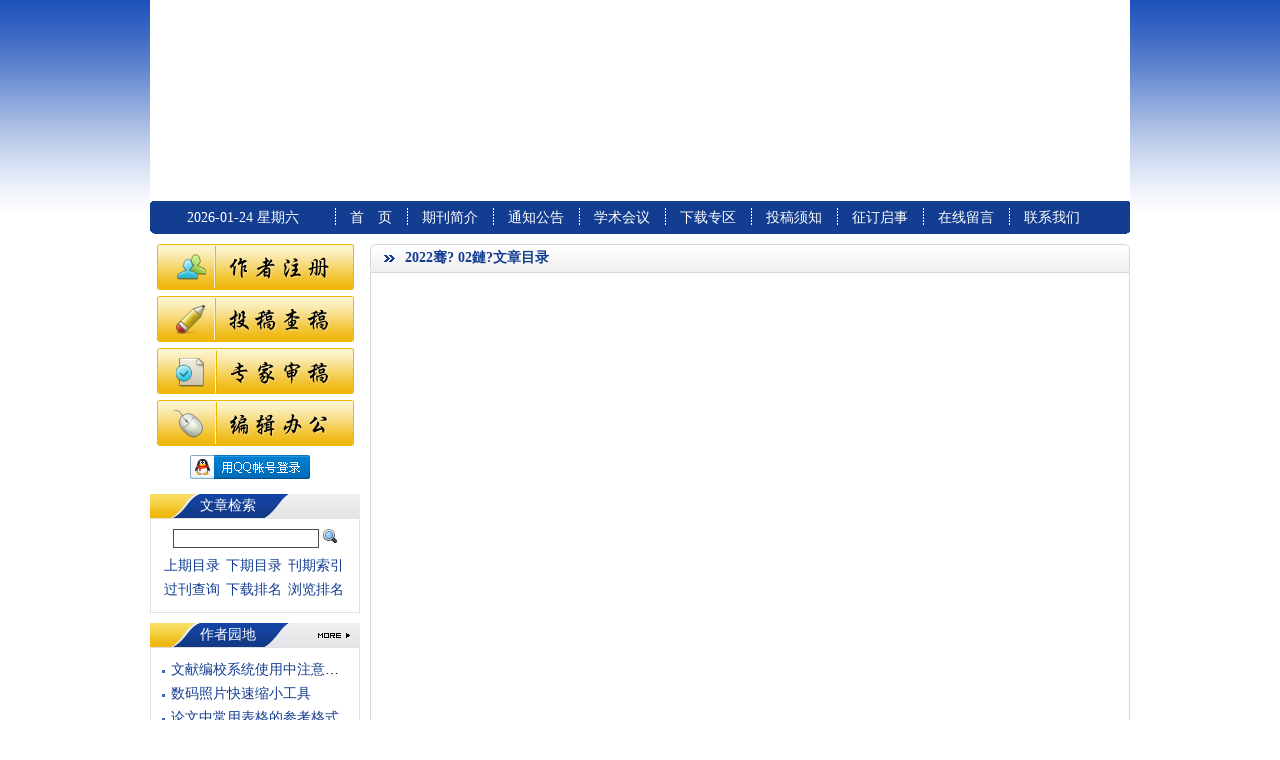

--- FILE ---
content_type: text/html; charset=gb2312
request_url: http://www.zyzgzz.com/oa/scriptlsit.aspx?kind=Issue&issnum=02%E6%9C%9F&year=2022%E5%B9%B4
body_size: 15598
content:
<!DOCTYPE html PUBLIC "-//W3C//DTD XHTML 1.0 Transitional//EN" "http://www.w3.org/TR/xhtml1/DTD/xhtml1-transitional.dtd">


<html xmlns="http://www.w3.org/1999/xhtml" xml:lang="zh-CN" lang="zh-CN" dir="ltr">
<head>
    <meta http-equiv="content-type" content="text/html; charset=gb2312" />
    <meta http-equiv="content-language" content="zh-cn" />
    <meta http-equiv="imagetoolbar" content="false" />
    <title>
        
    过刊查询 -
        《中医正骨》</title>
    <meta name="robots" content="all" />
    <meta property="qc:admins" content="1652637664621272263757456154461300" />
    <meta name="author" content="西安知先信息技术有限公司" />
    <meta name="copyright" content="(c) 版权所有 2003-2026 西安知先信息技术有限公司，三才(TM)期刊采编系统" />
    <meta name="description" content="《中医正骨》;三才(TM)期刊采编系统，稿件管理平台,三才采编系统是目前国内最专业的采编系统之一，首创的今日工作、邮件审稿法、论文相似度检测集成、参考文献自动编校、QQ账号集成认账等多项技术等均已经成为或者正在成为行业标准功能，典型客户包括清华大学学报、西安交通大学学报在内的近千家期刊" />
    <meta name="keywords" content="《中医正骨》;三才(TM)期刊采编系统，稿件管理平台,三才，期刊采编系统，参考文献编校" />
    <meta http-equiv="X-UA-Compatible" content="IE=EmulateIE9" />

<meta http-equiv="X-UA-Compatible" content="IE=EmulateIE8" />

<meta http-equiv="X-UA-Compatible" content="IE=EmulateIE7" />
    <link href="/Styles/default.css" rel="stylesheet"
        type="text/css" />
    <script src="/Js/ShowSubMenu.js" type="text/javascript"></script>
    <script src="/Js/newstool.js" type="text/javascript"></script>
    <link href="/oa/rss.aspx" title="RSS" type="application/rss+xml"
        rel="alternate" />
    <script src="/Syscss/jquery-1.7.1.js" type="text/javascript"></script>
    <script src="/Js/ZeroClipboard-1.0.7.js"
        type="text/javascript"></script>
    <script src="/Js/ShowTabs.js" type="text/javascript"></script>
    <script src="/Js/gundong.js" type="text/javascript"></script>
    <script src="/Js/ShowSubMenu.js" type="text/javascript"></script>
    <script src="/Js/tabbiaoqian.js" type="text/javascript"></script>
    </head>

    <body class="oalist">
        <div id="container">
            <div id="header">
                
<div id="banner">
     <embed height="198" type="application/x-shockwave-flash" pluginspage="http://www.macromedia.com/shockwave/download/index.cgi?P1_Prod_Version=ShockwaveFlash" width="980" src="/Images/top.swf" quality="high" wmode="opaque" scale="exactfit" />
     
</div>
<div id="navmain">
    <div id="time">

        <script src="/js/time.js" charset="gb2312"
            type="text/javascript"></script>

    </div>
    <div id="navbar">
        <h2>
            网站导航</h2>
        <ul><li><a href="/default.aspx">首　页 </a></li><li onmouseover="showSubMenu(this)" onmouseout="hideSubMenu(this)"><a href="#">期刊简介</a><ul><li><a href="/Corp/10.aspx">期刊介绍 </a></li><li><a onmouseout="hideSubMenu(this)" href="/Corp/20.aspx">编委会</a></li></ul></li><li><a href="/Docs/tzgg/default.aspx">通知公告</a></li><li><a href="/Docs/xshy/default.aspx">学术会议</a></li><li><a href="/Docs/xzzq/default.aspx">下载专区</a></li><li onmouseover="showSubMenu(this)" onmouseout="hideSubMenu(this)"><a href="#">投稿须知</a><ul><li><a href="/Corp/30.aspx">投稿须知</a></li><li><a href="/Upload/Fixed/5d993a97-8d60-478e-b49c-4f3ca41f1097.pdf">稿件流程</a></li><li><a href="/Corp/5007.aspx">版权制度</a></li><li><a href="/Corp/5008.aspx">诚信规则</a></li></ul></li><li><a href="/Corp/3600.aspx">征订启事</a></li><li><a href="/GuestBook/default.aspx">在线留言 </a></li><li><a href="/Corp/50.aspx">联系我们 </a></li></ul>
    </div>
</div>


            </div>
            <div id="main">
                <div id="content">
                    <div id="oalist">
                        <div class="titlebar">
                            <div class="title">
                                <span id="ctl00_cphContect_L4MagazineName"></span>
                                <span id="ctl00_cphContect_lblTitle">2022骞?</span>
                                <span id="ctl00_cphContect_IssueNo">02鏈?文章目录</span>
                                
                            </div>
                        </div>
                        <div class="column">
                            
                        </div>
                        <span id="ctl00_cphContect_message" class="message">暂无该条件下的相应文章．</span>
                    </div>
                </div>
                <div id="sidebar">
                    
<div id="loginview">
    <div class="titlebar">
        <div class="title">
            <a href="#">
                用户中心</a></div>
    </div>
    <div class="column">
        <ul><li class="loginview01"><a href="/Reg.aspx"><img src="/Images/logo01.jpg" /></a></li><li class="loginview02"><a href="/Login.aspx?Role=author"><img src="/Images/logo02.jpg" /></a></li><li class="loginview03"><a href="/Login.aspx?Role=expert"><img src="/Images/logo03.jpg" /></a></li><li class="loginview04"><a href="/Login.aspx?Role=manage"><img src="/Images/logo04.jpg" /></a></li></ul><div class="qq"><a href="/Account/LoginToQQ.aspx"><img src="/Images/qq.jpg" /></a></div>
    


    </div>
</div>
<div id="oaquery">
    <div class="titlebar">
        <div class="title">
            <a href="/oa">文章检索</a></div>
    </div>
    
<div class="column">
    <form method="get" action="/oa/default.aspx">
    <div class="forminput">
        <input type="text" name="q" size="q" class="textbox" />
        <input type="submit" value=" " class="button" />
    </div>
    </form>
    <ul>
        <li>
            <a id="ctl00_cphContect_ucSidebar_searchs_HLink_UpIuess" href="oascriptissuelsit.aspx?kind=upissue&amp;issuenolist=">上期目录</a></li>
        <li>
            <a id="ctl00_cphContect_ucSidebar_searchs_HLink_NextIuess" disabled="disabled">下期目录</a></li>
        <li><a href="/oa/dlistnum.aspx">刊期索引</a></li>
        <li><a href="/oa/">过刊查询</a></li>
        <li><a href="/oa/defindexnum.aspx?id=1">下载排名</a></li>
        <li><a href="/oa/defindexnum.aspx">浏览排名</a></li>
    </ul>
    <div class="clear">
    </div>
</div>

    <div class="clear">
    </div>
</div>
<div id="authorgarden">
    <div class="titlebar">
        <div class="title">
            <a href="http://www.zyzgzz.com//docs/AuthorPark/default.aspx">
                作者园地</a></div>
        <div class="more">
            <a href="http://www.zyzgzz.com//docs/AuthorPark/default.aspx">&nbsp;&nbsp;&nbsp;</a></div>
    </div>
    <div class="list">
        
        <ul>
    
        <li>
            <a id="ctl00_cphContect_ucSidebar_ucAuthorPark_repLists_ctl01_HyperLink1" title="文献编校系统使用中注意事项" href="../Upload/Park/0525c63f-866e-46fd-8441-84bf51884c60.doc">文献编校系统使用中注意事项...</a></li>
    
        <li>
            <a id="ctl00_cphContect_ucSidebar_ucAuthorPark_repLists_ctl02_HyperLink1" title="数码照片快速缩小工具" href="../Upload/Park/0ed6c165-75b6-4b4d-b0e1-3fdd716deffd.rar">数码照片快速缩小工具</a></li>
    
        <li>
            <a id="ctl00_cphContect_ucSidebar_ucAuthorPark_repLists_ctl03_HyperLink1" title="论文中常用表格的参考格式" href="../Upload/Park/e1b1d57e-1a94-49e0-9fb3-67dda354df08.doc">论文中常用表格的参考格式</a></li>
    
        <li>
            <a id="ctl00_cphContect_ucSidebar_ucAuthorPark_repLists_ctl04_HyperLink1" title="临床研究类论文写作参考模板" href="../Upload/Park/9243ca6f-26d6-4253-847d-9d5ec01fa33c.doc">临床研究类论文写作参考模板...</a></li>
    
        <li>
            <a id="ctl00_cphContect_ucSidebar_ucAuthorPark_repLists_ctl05_HyperLink1" title="临床报道类论文写作参考模板" href="../Upload/Park/576580fc-15c4-4f6c-825a-e451e6172411.doc">临床报道类论文写作参考模板...</a></li>
    
        </ul>
    


    </div>
</div>
<div id="ago">
    <div class="titlebar">
        <div class="title">
            <a href="/oa/Dlistnum.aspx">往期杂志</a></div>
        <div class="more">
            <a href="/oa/Dlistnum.aspx">&nbsp;&nbsp;&nbsp;</a></div>
    </div>
    <div class="list">
        <div id="ctl00_cphContect_ucSidebar_divlist"><ul><li><span class='year'><a href='#'>2025</a></span><span class='number'><a style='cursor:hand' target='_blank' href='/oa/scriptlsit.aspx?kind=Issue&issnum=01期&year=2025年'>01</a></span><span class='number'><a style='cursor:hand' target='_blank' href='/oa/scriptlsit.aspx?kind=Issue&issnum=02期&year=2025年'>02</a></span><span class='number'><a style='cursor:hand' target='_blank' href='/oa/scriptlsit.aspx?kind=Issue&issnum=03期&year=2025年'>03</a></span><span class='number'><a style='cursor:hand' target='_blank' href='/oa/scriptlsit.aspx?kind=Issue&issnum=04期&year=2025年'>04</a></span><span class='number'><a style='cursor:hand' target='_blank' href='/oa/scriptlsit.aspx?kind=Issue&issnum=05期&year=2025年'>05</a></span><span class='number'><a style='cursor:hand' target='_blank' href='/oa/scriptlsit.aspx?kind=Issue&issnum=06期&year=2025年'>06</a></span></li><li><span class='year'><a href='#'>2024</a></span><span class='number'><a style='cursor:hand' target='_blank' href='/oa/scriptlsit.aspx?kind=Issue&issnum=01期&year=2024年'>01</a></span><span class='number'><a style='cursor:hand' target='_blank' href='/oa/scriptlsit.aspx?kind=Issue&issnum=02期&year=2024年'>02</a></span><span class='number'><a style='cursor:hand' target='_blank' href='/oa/scriptlsit.aspx?kind=Issue&issnum=03期&year=2024年'>03</a></span><span class='number'><a style='cursor:hand' target='_blank' href='/oa/scriptlsit.aspx?kind=Issue&issnum=04期&year=2024年'>04</a></span><span class='number'><a style='cursor:hand' target='_blank' href='/oa/scriptlsit.aspx?kind=Issue&issnum=05期&year=2024年'>05</a></span><span class='number'><a style='cursor:hand' target='_blank' href='/oa/scriptlsit.aspx?kind=Issue&issnum=06期&year=2024年'>06</a></span></li><li><span class='year'><a href='#'>2023</a></span><span class='number'><a style='cursor:hand' target='_blank' href='/oa/scriptlsit.aspx?kind=Issue&issnum=01期&year=2023年'>01</a></span><span class='number'><a style='cursor:hand' target='_blank' href='/oa/scriptlsit.aspx?kind=Issue&issnum=02期&year=2023年'>02</a></span><span class='number'><a style='cursor:hand' target='_blank' href='/oa/scriptlsit.aspx?kind=Issue&issnum=03期&year=2023年'>03</a></span><span class='number'><a style='cursor:hand' target='_blank' href='/oa/scriptlsit.aspx?kind=Issue&issnum=04期&year=2023年'>04</a></span><span class='number'><a style='cursor:hand' target='_blank' href='/oa/scriptlsit.aspx?kind=Issue&issnum=05期&year=2023年'>05</a></span><span class='number'><a style='cursor:hand' target='_blank' href='/oa/scriptlsit.aspx?kind=Issue&issnum=06期&year=2023年'>06</a></span></li><li><span class='year'><a href='#'>2022</a></span><span class='number'><a style='cursor:hand' target='_blank' href='/oa/scriptlsit.aspx?kind=Issue&issnum=01期&year=2022年'>01</a></span><span class='number'><a style='cursor:hand' target='_blank' href='/oa/scriptlsit.aspx?kind=Issue&issnum=02期&year=2022年'>02</a></span><span class='number'><a style='cursor:hand' target='_blank' href='/oa/scriptlsit.aspx?kind=Issue&issnum=03期&year=2022年'>03</a></span><span class='number'><a style='cursor:hand' target='_blank' href='/oa/scriptlsit.aspx?kind=Issue&issnum=04期&year=2022年'>04</a></span><span class='number'><a style='cursor:hand' target='_blank' href='/oa/scriptlsit.aspx?kind=Issue&issnum=05期&year=2022年'>05</a></span><span class='number'><a style='cursor:hand' target='_blank' href='/oa/scriptlsit.aspx?kind=Issue&issnum=06期&year=2022年'>06</a></span></li><li><span class='year'><a href='#'>2021</a></span><span class='number'><a style='cursor:hand' target='_blank' href='/oa/scriptlsit.aspx?kind=Issue&issnum=01期&year=2021年'>01</a></span><span class='number'><a style='cursor:hand' target='_blank' href='/oa/scriptlsit.aspx?kind=Issue&issnum=02期&year=2021年'>02</a></span><span class='number'><a style='cursor:hand' target='_blank' href='/oa/scriptlsit.aspx?kind=Issue&issnum=03期&year=2021年'>03</a></span><span class='number'><a style='cursor:hand' target='_blank' href='/oa/scriptlsit.aspx?kind=Issue&issnum=04期&year=2021年'>04</a></span><span class='number'><a style='cursor:hand' target='_blank' href='/oa/scriptlsit.aspx?kind=Issue&issnum=05期&year=2021年'>05</a></span><span class='number'><a style='cursor:hand' target='_blank' href='/oa/scriptlsit.aspx?kind=Issue&issnum=06期&year=2021年'>06</a></span></li><li><span class='year'><a href='#'>2020</a></span><span class='number'><a style='cursor:hand' target='_blank' href='/oa/scriptlsit.aspx?kind=Issue&issnum=01期&year=2020年'>01</a></span><span class='number'><a style='cursor:hand' target='_blank' href='/oa/scriptlsit.aspx?kind=Issue&issnum=02期&year=2020年'>02</a></span><span class='number'><a style='cursor:hand' target='_blank' href='/oa/scriptlsit.aspx?kind=Issue&issnum=03期&year=2020年'>03</a></span><span class='number'><a style='cursor:hand' target='_blank' href='/oa/scriptlsit.aspx?kind=Issue&issnum=04期&year=2020年'>04</a></span><span class='number'><a style='cursor:hand' target='_blank' href='/oa/scriptlsit.aspx?kind=Issue&issnum=05期&year=2020年'>05</a></span><span class='number'><a style='cursor:hand' target='_blank' href='/oa/scriptlsit.aspx?kind=Issue&issnum=06期&year=2020年'>06</a></span></li></ul></div>
    </div>
</div>
                    <div id="links">
                        <div class="titlebar">
                            <div class="title">
                                <a href="/link.aspx">友情链接</a></div>
                            <div class="more">
                                <a href="/link.aspx">&nbsp;&nbsp;&nbsp;</a></div>
                        </div>
                        <div class="list">
                            
        <div id="logolink">
            <ul>
    
        <li><span id="ctl00_cphContect_ucSidebar_ucLinks_repPicLinks_ctl01_lb"><a  rel='external'  target="_blank" href='/AdsClick.aspx?AdsId=8' ><img alt='中华中医药学会' src='/Upload/AdImages/592a7e9e-ce58-4eb7-8ee8-03274a1e0237.gif' /></a></span></li>
    
        <li><span id="ctl00_cphContect_ucSidebar_ucLinks_repPicLinks_ctl02_lb"><a  rel='external'  target="_blank" href='/AdsClick.aspx?AdsId=7' ><img alt='河南省洛阳正骨医院' src='/Upload/AdImages/fabd4dad-de0f-45e8-be23-be24977f96fd.gif' /></a></span></li>
    
        <li><span id="ctl00_cphContect_ucSidebar_ucLinks_repPicLinks_ctl03_lb"><a  rel='external'  target="_blank" href='/AdsClick.aspx?AdsId=13' ><img alt='洛正药业' src='/Upload/AdImages/afef6824-258a-4bad-a095-d05d45acd8d2.jpg' /></a></span></li>
    
        </ul> </div>
    

        <div id="textlink">
            <ul>
    
        </ul> </div>
    


                        </div>
                    </div>


                </div>
                <div class="clear">
                </div>
            </div>
            <div id="footer">
                
<div id="footernav"></div>
<div id="copyright">
   <span id="ctl00_cphContect_ucPageFooter_lbfoot">通信地址：河南省洛阳市瀍河区启明南路18号 《中医正骨》编辑部 <br />邮政编码：471002 电话：0379-63551943，63546705 Email信箱：zyzg1989@126.com <br /><a href="https://beian.miit.gov.cn/">豫ICP备10209990号-3</a> <br /></span>
    </div>

            </div>
        </div>
        </div>
    </body>

</html>


--- FILE ---
content_type: text/css
request_url: http://www.zyzgzz.com/Styles/default.css
body_size: 31078
content:
/*  css document  */
body { text-align: left; font-family:times new roman; margin:0; padding:0; font-size:14px; color:#000; background:#fff url(default/bobybg.gif) top repeat-x;}


div, form, img, ul, ol, li, dl, dt, dd, p { margin: 0; padding: 0; border: 0; }
table, tr, td, th{ font-size:12px; margin: 0; padding: 0; border: 0;  }
li { list-style-type:none; }
em { font-style:normal; }/* 还原默认字体*/
/*  link  */
a:link { color: #000; text-decoration:none; }
a:visited { color: #333; text-decoration:none; }
a:hover { color: #bc2931; text-decoration:underline;  }
a:active { color: #bc2931; }
/*  public  */
.highlight, .highlight:visited, .highlight a, .highlight a:visited { color:#f00; }
.message, .message:visited, .message a, .message a:visited { color:#f00; }
.gray, .gray:visited, .gray a, .gray a:visited { color:#585858; }
.hidden { display: none; }/* 可用于隐藏该div*/
.clear { clear: both; font-size:1px; width:1px; height:0; visibility: hidden; }/*用与 减少个别浏览器的忽略 清除浮动*/
.tipscontent { line-height: 180%; padding:5px; color: #049; border: 1px dotted #3C5EA8; background-color:#fff; }
.tipscontent b { color: #333; font-weight: lighter; }
.textbox { border: 1px solid #9AB7E0; }
.button { border: 1px solid #9AB7E0; background:url(default/btnbg.gif) center center; height:20px; font-size:12px; }
.err { color:#f00; display:block; }
.summary {display:none;}

/* 页面层容器 */
#container { margin:0 auto; width:980px; background-color:#fff;}
/* 页面头部 */
#header { }
#header #logo { }
#header #banner { margin:0; }
#header #navmain { background:url(default/menubg.gif) 0px 0px no-repeat; line-height: 33px; height: 33px; margin-top:3px; }
#header #navmain #time { color:#FFF; float:left; width:185px; text-align:center; }
/* 导航 */
#navbar { font-size: 14px; float:left; } /* 定义网站导航条的样式 */
#navbar h2 { display: none; }
#navbar ul { }
#navbar ul li { float: left;padding:0 15px;background:url(default/menubg.gif) 0px -43px no-repeat; position:relative;}
#navbar ul li a { display: block; color:#FFF; text-align:center;}
#navbar ul li a:hover { color: #fff; background:url(default/menubg.gif) -165px -43px no-repeat;}
#navbar ul li ul { z-index: 9999; position: absolute; left:0px;display: none; background: #eee;}
#navbar ul li ul li { font-weight:lighter; background:none; border-bottom:1px #fff solid; }
#navbar ul li ul li a { line-height:26px; color:#333;}
#navbar ul li ul li a:hover { background:#0C82C5; line-height:23px; color:#FFF;}
/* 页面主体 */
#main {background:url(default/mainbg.gif) 0px 0px repeat-y; }
.index #main{background:url(default/mainbg.gif) 0px 0px repeat-y; }
/* 信息区 */
#info { width:210px; float:right; display:inline;margin-top:5px;} /*  定义侧边信息 */
#infopic { padding:10px 0; text-align:center; border-left:1px solid #e0e1e3; border-right:1px solid #e0e1e3; border-top:1px solid #e0e1e3; padding:10px; } /* 期刊图片 */
#infoscrolltext { padding:0 30px; text-align:center; color:#004823; } /* 期刊图片下滚动文字 */
/* 信息区列表内容 */
#infocontent { padding:5px 0; }
#infocontent .titlebar { background:url(default/sTitleBg.gif) no-repeat 0 0; height:24px; line-height:24px; margin:0px; overflow:hidden;  } /* 标题栏 */
#infocontent .titlebar .title { padding-left:50px; color:#fff; } /* 标题  */
#infocontent .titlebar .title a { color:#fff; }  /* 标题链接颜色  */
#infocontent .column{border-left:1px solid #e0e1e3; border-right:1px solid #e0e1e3; border-bottom:1px solid #e0e1e3; padding:10px 5px;}
#infocontent dl { clear:both;  }
#infocontent dt { float:left;line-height:25px;color:#133d91; }
#infocontent dd {  line-height:25px;margin-left:70px; _text-indent:-3px;color:#133d91; }
#infocontent .heading{ margin:5px; text-align:center; line-height:160%;}
#infocontent .borderline{ border-bottom: 1px solid #133d91; padding-bottom:5px;}
#infocontent .fontspacing { letter-spacing: -1pt;}
/* 主体内容 */
#content { width:540px; float:right; margin-right:10px; display:inline; }
/* 期刊简介 */
#intro { margin-top:5px; }
#intro .titlebar { background:url(default/cTitleBg.gif) 0px 0px no-repeat; height:27px; line-height:30px; overflow:hidden; } /* 标题栏  */
#intro .titlebar .title { font-weight:bold; padding-left:30px; float:left; width:300px; } /* 标题  */
#intro .titlebar .title a { color:#007B00; }  /* 标题链接颜色  */
#intro .titlebar .more { float:right; padding-right:10px; } /* 如果more在标题栏内  */
#intro .titlebar .more a { width:50px; background:url(default/sidebar_more.gif) no-repeat right center; text-indent: -9999em; overflow: hidden; display:block; }
#intro .column { clear:both; line-height:175%; padding:10px; border-left: 1px solid #e0e1e3; border-bottom: 1px solid #e0e1e3; border-right: 1px solid #e0e1e3; }
#intro .intropic { float:left; padding:8px; }
#intro .column a.more { height:25px; display:block; width:500px; background:url(default/sidebar_more.gif) no-repeat right center; text-indent: -9999em; overflow: hidden; } /* 更多  */

/* OA期刊列表 */
#oalist { border:1px solid #ccc;}
#oalist .titlebar { background:url(default/cTitleBg02.gif) 0px 0px no-repeat; height:44px; line-height:44px; overflow:hidden; } /* 标题栏 */
#oalist .titlebar .title { font-family:Microsoft YaHei; font-weight:bold; font-size:14px; padding-left:20px;  float:left; width:300px; } /* 标题  */
#oalist .titlebar .title a { color:#333; }  /* 标题链接颜色  */
#oalist .titlebar .more { float:right; padding-right:10px; } /* 如果more在标题栏内  */
#oalist .titlebar .more a { width:50px; background:url(default/sidebar_more03.gif) no-repeat right center; text-indent: -9999em; overflow: hidden; display:block; }
#oalist .column { height:680px;*+height:560px; overflow: auto; scrollbar-face-color:#e5e5e5; scrollbar-shadow-color:#fff; scrollbar-highlight-color: #fff; scrollbar-3dlight-color: #fff; scrollbar-darkshadow-color: #fff; scrollbar-track-color: #FFFFFF; scrollbar-arrow-color: #000; }
#oalist .column .catalog { background:url(default/mc_bg.gif) 0px 14px no-repeat; padding:12px 0 0 30px; height:20px; font-weight:bold; margin-left:20px; }
#oalist .column .item { clear:both; padding-left:30px; background:url(default/articlelist.gif) 5px 3px no-repeat; border-bottom: 1px dashed #ccc; margin:5px 15px 8px 15px; color:#666; padding-bottom:5px;}
#oalist .column .item .title { line-height:22px; color:#133d91; }
#oalist .column .item .title a { color:#133d91; }
#oalist .column .item .title a:hover { color:#F30; }
#oalist .column .item .authors {line-height:18px; }
#oalist .column .item .digest {line-height:18px; }
#oalist .column .item .digest a { color:#333; }
#oalist .column .item .digest a:hover { color:#F30; }


#oalist2 { border:1px solid #ccc;}
#oalist2 .titlebar { background:url(default/cTitleBg02.gif) 0px 0px no-repeat; height:44px; line-height:44px; overflow:hidden; } /* 标题栏 */
#oalist2 .titlebar .title { font-family:Microsoft YaHei; font-weight:bold; font-size:14px; padding-left:20px;  float:left; width:300px; } /* 标题  */
#oalist2 .titlebar .title a { color:#333; }  /* 标题链接颜色  */
#oalist2 .titlebar .more { float:right; padding-right:10px; } /* 如果more在标题栏内  */
#oalist2 .titlebar .more a { width:50px; background:url(default/sidebar_more03.gif) no-repeat right center; text-indent: -9999em; overflow: hidden; display:block; }
#oalist2 .column { height:680px; *+height:560px; overflow: auto; scrollbar-face-color:#e5e5e5; scrollbar-shadow-color:#fff; scrollbar-highlight-color: #fff; scrollbar-3dlight-color: #fff; scrollbar-darkshadow-color: #fff; scrollbar-track-color: #FFFFFF; scrollbar-arrow-color: #000; }
#oalist2 .column .catalog { background:url(default/mc_bg.gif) 0px 14px no-repeat; padding:12px 0 0 30px; height:20px; font-weight:bold; margin-left:20px; }
#oalist2 .column .item { clear:both; padding-left:30px; background:url(default/articlelist.gif) 5px 3px no-repeat; border-bottom: 1px dashed #ccc; margin:5px 15px 8px 15px; color:#666; padding-bottom:5px;}
#oalist2 .column .item .title { line-height:22px; color:#133d91; }
#oalist2 .column .item .title a { color:#133d91; }
#oalist2 .column .item .title a:hover { color:#F30; }
#oalist2 .column .item .authors {line-height:18px; }
#oalist2 .column .item .digest {line-height:18px; }
#oalist2 .column .item .digest a { color:#333; }
#oalist2 .column .item .digest a:hover { color:#F30; }


/* 向左滚动图片区  (本版无本栏目)*/
#scrollpic { margin-top:5px; }
#scrollpic .titlebar { background:url(default/cTitleBg.gif) 0px 0px no-repeat; height:27px; line-height:30px; overflow:hidden; } /* 标题栏 */
#scrollpic .titlebar .title { font-weight:bold; padding-left:30px; height:20px; float:left; width:300px; } /* 标题  */
#scrollpic .titlebar .title a { color:#007B00; }  /* 标题链接颜色  */
#scrollpic .titlebar .more { float:right; padding-right:10px; } /* 如果more在标题栏内  */
#scrollpic .titlebar .more a { width:50px; background:url(default/sidebar_more.gif) no-repeat right center; text-indent: -9999em; overflow: hidden; display:block; }
#scrollpic .column { border-left: 1px solid #C5DDF6; border-bottom: 1px solid #C5DDF6; border-right: 1px solid #C5DDF6; }
#scrollpic .column .scrolldiv { width:510px; height:170px; margin:0 auto; overflow: hidden; white-space: nowrap; } /*  滚动期刊  */
#scrollpic .column .scrolldiv img { height:160px; border: 0; margin: auto 5px; border:1px #ccc solid; }
#scrollbegin, #scrollend, #scrollbegin ul, #scrollend ul, #scrollbegin ul li, #scrollend ul li { display:inline; }/* 设置ul和li横排 */
/* 广告banner   (本版无本栏目) */
#adbanner { margin-top:5px; }
#adbanner img { border: 1px solid #3D3D41; }
/* 侧边栏 */
#sidebar { width:210px; float:left;  display:inline; }
/* 登录区 */
#loginview { margin-top:5px; }
#loginview .titlebar { background:url(default/sTitleBg.gif) no-repeat 0 0; height:25px; line-height:28px; margin:0 5px; overflow:hidden; display:none; } /* 标题栏 */
#loginview .titlebar .title { padding-left:25px; font-weight:bold; color:#007B00; } /* 标题  */
#loginview .titlebar .title a { color:#007B00; }  /* 标题链接颜色  */
#loginview .column { clear:both; padding:5px 0; }
#loginview .column  .qq{ padding:3px 0 0px 40px;}
#loginview .column ul { }
#loginview .column li { height:52px; line-height:52px; text-align:center; }
#loginview .column .loginview01 { }
#loginview .column .loginview02 {  }
#loginview .column .loginview03 {  }
#loginview .column .loginview04 {  }
/* 登录后 */
#loginview #welcome {}
#loginview #welcome p { margin: 7px; padding: 0px; line-height: 150%; text-indent: 2em; }
#loginview #welcome .shortcut { display: block; font-weight: bold; text-align: center; width: 150px; height: 25px; line-height: 25px; margin-left: auto; margin-right: auto; margin-bottom: 5px; border: #e0e1e3 1px solid; }

/* 文章查询 */
#oaquery { margin-top:10px; }
#oaquery .titlebar { background:url(default/sTitleBg.gif) no-repeat 0 0; height:24px; line-height:24px; margin:0px; overflow:hidden;  } /* 标题栏 */
#oaquery .titlebar .title { padding-left:50px; color:#fff; } /* 标题  */
#oaquery .titlebar .title a { color:#fff; }  /* 标题链接颜色  */
#oaquery .column { clear:both; text-align:center; padding:10px 5px; border:1px solid #e0e1e3; }
#oaquery .column a { color:#007B00; }
#oaquery .column .forminput { }
#oaquery .column .textbox { width:140px; border: 1px solid #494A4C; }
#oaquery .column .button { background:url(default/so01.gif) no-repeat 0 0; border: 0px; width:15px; }
#oaquery .column ul { clear:both; padding-left:5px; padding-top:5px;}
#oaquery .column ul li { width:62px; float:left; height:24px; line-height:24px; text-align:center; }
#oaquery .column ul li a {  color:#133d91;}
#oaquery .column ul li a:hover { color:#F30; text-decoration:none; }


/* 新闻动态 */
#news { margin-top:10px; }
#news .titlebar { background:url(default/cTitleBg.gif) 0px 0px no-repeat; height:30px; line-height:32px; margin:0px; overflow:hidden;  } /* 标题栏 */
#news .titlebar .title { padding-left:35px; font-weight:bold; float:left; width:100px; color:#133d91; } /* 标题  */
#news .titlebar .title a { color:#133d91; }  /* 标题链接颜色  */
#news .titlebar .more { float:right; padding-right:10px; } /* 如果more在标题栏内 display:none;隐藏 */
#news .titlebar .more a { width:50px; background:url(default/sidebar_more.gif) no-repeat right center; text-indent: -9999em; overflow: hidden; display:block; }
#news .list { padding:12px; }
#news .list ul {height:156px; overflow:hidden;}
#news .list li { height:26px; line-height:26px; background:url(default/dot01.gif) 0px 10px no-repeat; padding-left:15px; overflow:hidden; text-overflow:ellipsis; white-space:nowrap; width:500px; }
#news .list li a { color:#133d91;}
#news .list a.more { height:12px; display:none; width:190px; background:url(default/sidebar_more.gif) no-repeat right center; text-indent: -9999em; overflow: hidden; }

/* 作者园地 */
#authorgarden { margin-top:10px; }
#authorgarden .titlebar { background:url(default/sTitleBg.gif) no-repeat 0 0; height:24px; line-height:24px; margin:0px; overflow:hidden; } /* 标题栏 */
#authorgarden .titlebar .title { padding-left:50px; float:left; width:100px; } /* 标题  */
#authorgarden .titlebar .title a { color:#fff; }  /* 标题链接颜色  */
#authorgarden .titlebar .more { float:right; padding-right:10px; display:block; } /* 如果more在标题栏内 display:none;隐藏 */
#authorgarden .titlebar .more a { width:50px; background:url(default/sidebar_more.gif) no-repeat right center; text-indent: -9999em; overflow: hidden; display:block; }
#authorgarden .list {border:1px solid #e0e1e3; padding:10px 5px;}
#authorgarden .list li { height:24px; line-height:24px; background:url(default/dot01.gif) 4px 10px no-repeat; padding-left:15px; overflow:hidden; text-overflow:ellipsis; white-space:nowrap; width:180px; }
#authorgarden .list li a { color:#133d91;}
#authorgarden .list a.more { height:12px; display:none; width:190px; background:url(default/sidebar_more.gif) no-repeat right center; text-indent: -9999em; overflow: hidden; }




/* 往期杂志 */
#ago { margin-top:10px; }
#ago .titlebar { background:url(default/sTitleBg.gif) no-repeat 0 0; height:24px; line-height:24px; margin:0px; overflow:hidden; } /* 标题栏 */
#ago .titlebar .title { padding-left:50px; float:left; width:100px; } /* 标题  */
#ago .titlebar .title a { color:#fff; }  /* 标题链接颜色  */
#ago .titlebar .more { float:right; padding-right:10px; display:block; } /* 如果more在标题栏内 display:none;隐藏 */
#ago .titlebar .more a { width:50px; background:url(default/sidebar_more.gif) no-repeat right center; text-indent: -9999em; overflow: hidden; display:block; }
#ago .list{border:1px solid #e0e1e3; padding:10px 5px;}
#ago .list ul { }
#ago .list li { height:24px; line-height:24px; background:url(default/dot01.gif) 3px 10px no-repeat; padding-left:15px; overflow:hidden; text-overflow:ellipsis; white-space:nowrap; width:180px;}
#ago .list .year a{ width:40px; float:left; color:#133d91;}
#ago .list .number a { width:20px; float:left;color:#133d91; }
#ago .list a.more { height:12px; display:none; width:190px; background:url(default/sidebar_more.gif) no-repeat right center; text-indent: -9999em; overflow: hidden; }


/* 友情链接 */
#links { margin-top:0px; *+margin-top:10px; }
#links .titlebar {background:url(default/sTitleBg.gif) no-repeat 0 0;height:24px;line-height:24px;margin:0px; overflow:hidden; } /* 标题栏 */
#links .titlebar .title {padding-left:50px;float:left;width:100px; } /* 标题  */
#links .titlebar .title a {color:#fff; }  /* 标题链接颜色  */
#links .titlebar .more {float:right; padding-right:10px; display:block; } /* 如果more在标题栏内 display:none;隐藏 */
#links .titlebar .more a {width:50px; background:url(default/sidebar_more.gif) no-repeat right center; text-indent: -9999em; overflow: hidden; display:block; }
#links .list {border:1px solid #e0e1e3; padding:3px 5px;*+padding:8px 5px;}
#links .list #logolink {padding:0px;}
#links .list #logolink ul {}
#links .list #logolink li {clear:both; width:198px; height:60px; display:block; }
#links .list #logolink img {width:198px; height:55px;vertical-align:bottom;  }
#links .list #textlink {padding:5px;}
#links .list #textlink ul {}
#links .list #textlink li { height:28px; line-height:28px; border-bottom:1px dashed #ccc; background:#FFF;color:#133d91;  }
#links .list #textlink li a{color:#133d91;}
#links .list a.more { height:12px; display:none; width:190px; background:url(default/sidebar_more.gif) no-repeat right center; text-indent: -9999em; overflow: hidden; }

/* 访问统计 */
#stat { margin-top:10px; }
#stat .titlebar { background:url(default/sTitleBg.gif) no-repeat 0 0; height:24px; line-height:24px; margin:0px; overflow:hidden; } /* 标题栏 */
#stat .titlebar .title { padding-left:50px;  float:left; width:100px; } /* 标题  */
#stat .titlebar .title a { color:#fff; }  /* 标题链接颜色  */
#stat .column { line-height:180%; border:1px solid #e0e1e3; padding:10px 10px 9px 10px;color:#133d91;  }



/* 推荐图片 */

#picture { margin-top:10px;  background:#e6e6e7; padding-bottom:10px; border-radius:4px; -moz-border-radius:4px;}
#picture .titlebar {height:35px; line-height:38px; *line-height:28px; margin:0px; overflow:hidden; } /* 标题栏 */
#picture .titlebar .title { padding-left:20px; float:left; width:180px;} /* 标题  */
#picture .titlebar .title a { color:#000; font-size:14px; font-weight:bold;}  /* 标题链接颜色  */
#picture .titlebar .more { float:right; padding-right:12px; } /* 如果more在标题栏内 display:none;隐藏 */
#picture .titlebar .more a {  width:50px; background:url(default/sidebar_more.gif) no-repeat right center; text-indent: -9999em; overflow: hidden; display:block;}

#picture .column { padding:0; width:964px; background:#fff; margin:0 8px;}
#picture .column .scrolldiv { width:920px; height:130px; background:#000; margin:0 auto; overflow: hidden; white-space: nowrap; } /*  滚动期刊  */
#picture .column .scrolldiv img { height:180px; width:130px; border: 0; margin:0px; }
#scrollbegin, #scrollend, #scrollbegin ul, #scrollend ul, #scrollbegin ul li, #scrollend ul li { display:inline; }

#demo{width:930px; overflow:hidden; margin:0px auto; background:#fff; padding:10px 10px 5px 10px; }
#demo img{ width:180px; height:130px; margin:0px 8px 0px 0px;}
#demo span { height:28px; line-height:28px; padding-top:5px; width:130px;  font-size:12px; color:#000; overflow:hidden; display:block;}



/* 页面底部 */
#footer { clear:both; margin-top:10px;background:url(default/footer_bg.gif) 0 0 repeat-x; padding:25px 0; }
#footer #footernav { }
#footer #copyright { text-align:center; line-height:150%; }
/* OAList 期刊列表页 */
.oalist #content { width:760px;margin-top:10px;float:right; margin-right:0px; display:inline; } /* 主体内容 */
.oalist #content #oalist .titlebar { background:url(default/cTitleBg.gif) 0px -40px no-repeat; height:28px; line-height:28px; overflow:hidden;  } /* 标题栏 */
.oalist #content #oalist .titlebar .title {font-size:14px;font-weight:bold; padding-left:35px; float:left; width: auto; color:#133d91;} /* 标题  */
.oalist #content #oalist .titlebar .title a { color:#133d91; }  /* 标题链接颜色  */
.oalist #oalist .titlebar .more { display:none;}
.oalist #oalist{border:none;}
.oalist #content #oalist .column { border: 1px solid #d8d6d7; height:705px;*+height:725px; overflow:auto;}
/* newsList 新闻列表页 */
.newslist #content { width:760px; float:right; margin-right:0px; display:inline; } /* 主体内容 */
.newslist #content #newssearch { padding:15px; text-align:right;  border: 1px solid #d8d6d7; }
.newslist #content #newssearch  .textbox{height:20px;}
.newslist #content #newssearch .button{height:24px;}
.newslist #content #newslist { margin-top:10px; }
.newslist #content #newslist .titlebar { background:url(default/cTitleBg.gif) 0px -40px no-repeat; height:28px; line-height:28px; overflow:hidden; } /* 标题栏 */
.newslist #content #newslist .titlebar .title { font-size:14px;font-weight:bold; padding-left:35px; float:left; width: auto; color:#133d91; } /* 标题  */
.newslist #content #newslist .titlebar .title a { color:#133d91; }  /* 标题链接颜色  */
.newslist #content #newslist .column { border-left: 1px solid #d8d6d7; border-right: 1px solid #d8d6d7; border-bottom: 1px solid #d8d6d7;}
.newslist #content #newslist .column ul { padding:10px; padding-top:0;}
.newslist #content #newslist .column li { position:relative;line-height:30px;padding-left:15px; background:url(default/dot01.gif) 3px center no-repeat; border-bottom: 1px dashed #ccc; overflow:hidden; text-overflow:ellipsis; white-space:nowrap; }
.newslist #content #newslist .column li span { position:absolute; right:5px; color:#999999; }

/* 新闻详细页 */
.newsdetails #content { width:760px; float:right; margin-right:0px; display:inline; } /* 主体内容 */
.newsdetails #content #newsdetails  { margin-top:10px; } /* 标题栏 */
.newsdetails #content #newsdetails .titlebar { background:url(default/cTitleBg.gif) 0px -40px no-repeat; height:28px; line-height:28px; overflow:hidden; } /* 标题栏 */
.newsdetails #content #newsdetails .titlebar .title { font-size:14px;font-weight:bold; padding-left:35px; float:left; width: auto; color:#133d91;} /* 标题  */
.newsdetails #content #newsdetails .titlebar .title a { color:#133d91; }  /* 标题链接颜色  */
.newsdetails #content #newsdetails .bigtitle { font-weight:bold; font-size:14px; padding:5px; text-align:center; }
.newsdetails #content #newsdetails .smalltitle {  padding:5px; text-align:center; color:#666; }
.newsdetails #content #newsdetails .itemtitle { font-weight:bold; padding:8px 0 0 5px; margin:5px 0; background-color:#E2E6ED; }
.newsdetails #content #newsdetails .column { line-height: 25px; padding: 20px; background-color: #F7FCFF; border: 1px solid #D2D2D2; width:auto;}
.newsdetails #content #newsdetails #newstool { padding:5px; text-align:center; }
.newsdetails #content #newsdetails #newstool input { padding:0px; margin:0px; font-size:12px; vertical-align:middle; }
.newsdetails #content #newsdetails #newstool img { vertical-align:middle }
.newsdetails #content #newsdetails #pagetool{ padding:5px; border: 1px solid #D2D2D2;background-color:#E2E6ED; text-align:right; }
.newsdetails #content #newsdetails #addreview { clear:both; padding:10px; margin-top:20px; border: 1px solid #D2D2D2; } /* 新闻评论区  */
.newsdetails #content #newsdetails #addreview #reviewtitle { clear: both;  border-bottom: solid 1px #888; padding: 5px; background-color:#EAF4FF; margin-bottom:20px; }
.newsdetails #content #newsdetails #addreview #reviewtitle .tit{font-weight:bold;  float:left; width:200px;}
.newsdetails #content #newsdetails #addreview #reviewtitle .plnum{  text-align:right;}
.newsdetails #content #newsdetails #addreview dl { clear:both; margin:0 0 5px 10px; }
.newsdetails #content #newsdetails #addreview dt { float:left;}
.newsdetails #content #newsdetails #addreview dd { margin-left:70px; }
.newsdetails #content #newsdetails #addreview  input{border:1px solid #ccc;}
.newsdetails #content #newsdetails #addreview .textbox { width:350px;height:18px; border:1px solid #ccc;}
.newsdetails #content #newsdetails #addreview .more { font-weight:bold; }
/* 详细页 */
.details #content { width:760px; float:right; margin-right:0px; display:inline; } /* 主体内容 */
.details #content #details  { margin-top:10px; } /* 标题栏 */
.details #content #details .titlebar { background:url(default/cTitleBg.gif) 0px -40px no-repeat; height:27px; line-height:30px; overflow:hidden; } /* 标题栏 */
.details #content #details .titlebar .title {font-size:14px;font-weight:bold; padding-left:35px; float:left; width: auto; color:#133d91; } /* 标题  */
.details #content #details .titlebar .title a { color:#133d91; }  /* 标题链接颜色  */
.details #content #details .bigtitle { font-weight:bold; padding:5px; background-color:#F4F7F9; text-align:center; }
.details #content #details .itemtitle { font-weight:bold; padding:8px 0 0 5px; margin:5px 0; background-color:#E2E6ED; }
.details #content #details .column { line-height: 25px; padding: 20px; background-color: #F7FCFF; border: 1px solid #D2D2D2; width:auto; }
/* 订阅页面 */
.details #content #details .part { clear:both; margin-bottom:10px; }
.details #content #details .part dl { clear:both; }
.details #content #details .part dt { font-weight:bold; line-height:30px; }
.details #content #details .part dd { line-height:30px; padding-left:15px; }


/* pager 翻页 */
.trends_more { height:14px; text-align:center; padding:5px; border: 1px solid #D2D2D2; margin-top:5px; }
/* Login 登录窗口 */
.login { /*  background:url(default/loginbg.gif) 0px 0px repeat-x; */ }
.login #container { background: none; padding-top:150px; }
.login #container #logintab { width:363px; height:300px; padding:20px; background:url(default/SignInbg.gif) 0px 0px no-repeat; margin:0 auto; }
.login #container #logintab .titlebar {  background:url(default/logintit.gif) 0px 0px no-repeat; } /* 标题栏 */
.login #container #logintab .titlebar .title { background:url(default/SignInico.gif) 8px 8px no-repeat; font-size:14px; height:25px; padding:10px 0 0 35px; font-weight:bold; color:#FFF; } /* 标题  */
.login #container #logintab dl { clear:both; }
.login #container #logintab dt { float: left; width: 80px; font-weight: bold; text-align:right; line-height:25px; }
.login #container #logintab dd { line-height:25px; margin-left:85px;}
.login #container #logintab .message { color:#F00; height:20px; padding:10px 0px 0px 10px; }
.login #container #logintab .textbox { width:200px; }
.login #container #logintab .button { width:80px; }
.login #container #logintab .important { color:#F00; font-weight:bold; }
.login #container #logintab .explain { color: #666; }
/* 留言板 */
.guestbook #content { width:760px; float:right; margin-right:0px; display:inline; } /* 主体内容 */
.guestbook #content #guestbook {margin-top:10px; }
.guestbook #content #guestbook .titlebar { background:url(default/cTitleBg.gif) 0px -40px no-repeat; height:28px; line-height:28px; overflow:hidden; } /* 标题栏 */
.guestbook #content #guestbook .titlebar .title {font-size:14px;font-weight:bold; padding-left:35px; float:left; width: auto; color:#133d91; } /* 标题  */
.guestbook #content #guestbook .titlebar .title a { color:#133d91; }  /* 标题链接颜色  */
.guestbook #content #guestbook .column { padding: 20px; border: 1px solid #d8d6d7; width:auto;}
.guestbook #content #guestbook .column .list { }
.guestbook #content #guestbook .column .list .tabline { border-collapse:collapse; margin-bottom:10px; }
.guestbook #content #guestbook .column .list .tabline td { border: 1px solid #C5DDF6; padding:3px; line-height: 25px; }
.guestbook #content #guestbook .column .list .tabline .tdbg { background-color: #EAF4FF; font-weight:bold; }
.guestbook #content #guestbook .column .list .highlight { color:#004499; }
.guestbook #content #guestbook .column .list a.gbbutton { clear:both; height:25px; display:block; background:url(default/GuestBookbutton.gif) no-repeat right center; text-indent: -9999em; overflow: hidden; float:right; width:100px;}
.guestbook #content #guestbook .column .list #pages { padding:3px; text-align:center; border: 1px solid #C5DDF6; }
.guestbook #content #guestbook .column #addreview { clear:both; padding:10px; margin-top:20px; border: 1px solid #C5DDF6; }
.guestbook #content #guestbook .column #addreview .gbtit { clear: both; font-weight:bold; border-bottom: solid 1px #888; padding: 5px; background-color:#EAF4FF; margin-bottom:20px; }
.guestbook #content #guestbook .column #addreview dl { clear:both;  margin:0 0 5px 10px; }
.guestbook #content #guestbook .column #addreview dt { float:left;}
.guestbook #content #guestbook .column #addreview dd { margin-left:70px; }
.guestbook #content #guestbook .column #addreview dd input{border: 1px solid #9AB7E0; }
.guestbook #content #guestbook .column #addreview .textbox { width:350px; }

/* 友情链接 */
.links #content { width:760px; float:right; margin-right:0px; display:inline;  } /* 主体内容 */
.links #content #linkslist {margin-top:10px;}
.links #content #linkslist .titlebar { background:url(default/cTitleBg.gif) 0px -40px no-repeat; height:28px; line-height:28px; overflow:hidden; } /* 标题栏 */
.links #content #linkslist .titlebar .title {font-size:14px;font-weight:bold; padding-left:35px; float:left; width: auto; color:#133d91; } /* 标题  */
.links #content #linkslist .titlebar .title a { color:#133d91; }  /* 标题链接颜色  */
.links #content #linkslist .list { padding: 20px; border: 1px solid #d8d6d7; }
.links #content #linkslist .list .catalog { background:url(default/mc_bg.gif) 0px 5px no-repeat; padding:2px 0 0 65px; height:25px; font-weight:bold;  }
.links #content #linkslist .list #logolink {  clear:both;}
.links #content #linkslist .list #logolink ul { }
.links #content #linkslist .list #logolink li { width:178px; height:60px; float:left; }
.links #content #linkslist .list #logolink img { width:160px; height:45px; border: 1px solid #BED1E9; vertical-align:bottom; }
.links #content #linkslist .list #textlink { clear:both; }
.links #content #linkslist .list #textlink ul { }
.links #content #linkslist .list #textlink li { padding-left:5px; height:22px; line-height:22px; border: 1px solid #BED1E9; background:#FFF;  width:215px; float:left; margin:0 15px 10px 0;}



.tab { color:#133d91; }
#TabTab03Con1{width:540px;}
#TabTab03Con2{width:540px;}
#TabTab03Con3{width:540px; display:none;}


.xixi1{width:540px;height:30px;line-height:30px;cursor:pointer; background:url(default/cTitleBg.gif) 0px -80px no-repeat; }
.xixi2{width:540px;height:30px;line-height:30px;cursor:pointer; background:url(default/cTitleBg.gif) 0px 0px no-repeat; }
.xixi3{width:540px;height:30px;line-height:30px;cursor:pointer; background:url(default/cTitleBg02.gif) 0px 0px no-repeat; display:none;}
/*
.xixi3{width:568px;height:39px;line-height:39px;cursor:pointer; background:url(default/hdp.gif) 0px -76px no-repeat; }
*/
.tab1{width:80px; padding-left:30px; height:30px;line-height:30px;float:left;text-align:center;cursor:pointer; font-size:14px; font-weight:bold; }
.tab2{width:80px;height:30px;line-height:30px;float:left;text-align:center;cursor:pointer;  font-size:14px; font-weight:bold;}
.tab3{width:116px;height:30px;line-height:30px;float:left;text-align:center;cursor:pointer; font-size:14px; display:none;}



--- FILE ---
content_type: application/x-javascript
request_url: http://www.zyzgzz.com/Js/ShowTabs.js
body_size: 513
content:
var tID=0; 
 function ShowTabs(M,ID)
 { 
    if(ID!=tID){
        eval("document.getElementById('ctl00_cphContect_TabTitle" + [M] + "" + [tID] + "').className='menu_title2';");
        eval("document.getElementById('ctl00_cphContect_TabTitle" + [M] + "" + [ID] + "').className='menu_title1';");   
        eval("document.getElementById('Tabs"+[M]+""+[tID]+"').style.display='none';");   
        eval("document.getElementById('Tabs"+[M]+""+[ID]+"').style.display='';");   
        tID=ID;   
    }   
} 

--- FILE ---
content_type: application/x-javascript
request_url: http://www.zyzgzz.com/Js/tabbiaoqian.js
body_size: 1380
content:
function setTab03Syn ( i )
	{
		selectTab03Syn(i);
	}
	
	function selectTab03Syn ( i )
	{
		switch(i){
			case 1:
			document.getElementById("TabTab03Con1").style.display="block";
			document.getElementById("TabTab03Con2").style.display="none";
			document.getElementById("TabTab03Con3").style.display="none";
            document.getElementById("font1").style.color="#000";
            document.getElementById("font2").style.color="#133d91";
            document.getElementById("font3").style.color="#133d91";
			break;
			case 2:
			document.getElementById("TabTab03Con1").style.display="none";
			document.getElementById("TabTab03Con2").style.display="block";
			document.getElementById("TabTab03Con3").style.display="none";
            document.getElementById("font1").style.color="#133d91";
			document.getElementById("font2").style.color="#000";
            document.getElementById("font3").style.color="#133d91";

			break;
			case 3:
			document.getElementById("TabTab03Con1").style.display="none";
			document.getElementById("TabTab03Con2").style.display="none";
			document.getElementById("TabTab03Con3").style.display="block";
			document.getElementById("font1").style.color="#7b137f";
            document.getElementById("font2").style.color="#7b137f";
            document.getElementById("font3").style.color="#fff";
			break;
		}
	}

--- FILE ---
content_type: application/x-javascript
request_url: http://www.zyzgzz.com/js/time.js
body_size: 742
content:
var enabled = 0; today = new Date();
var day; var date;var month;var days;
if(today.getDay()==0) day = "星期天"
if(today.getDay()==1) day = "星期一"
if(today.getDay()==2) day = "星期二"
if(today.getDay()==3) day = "星期三"
if(today.getDay()==4) day = "星期四"
if(today.getDay()==5) day = "星期五"
if(today.getDay()==6) day = "星期六"
document.fgColor = "";

if((today.getMonth()+1)>9)
{
    month="-"+(today.getMonth() + 1) ;
}
else
{
   month="-0"+(today.getMonth() + 1 ); 
}
if((today.getDate()+1)>9)
{
    days="-"+today.getDate() ;
}
else
{
   days="-0"+(today.getDate()); 
}
date=(today.getYear()/1000<1?today.getYear()+1900:today.getYear())+""+month+days+" "+day;
document.write("<left>" + date + "</left>");